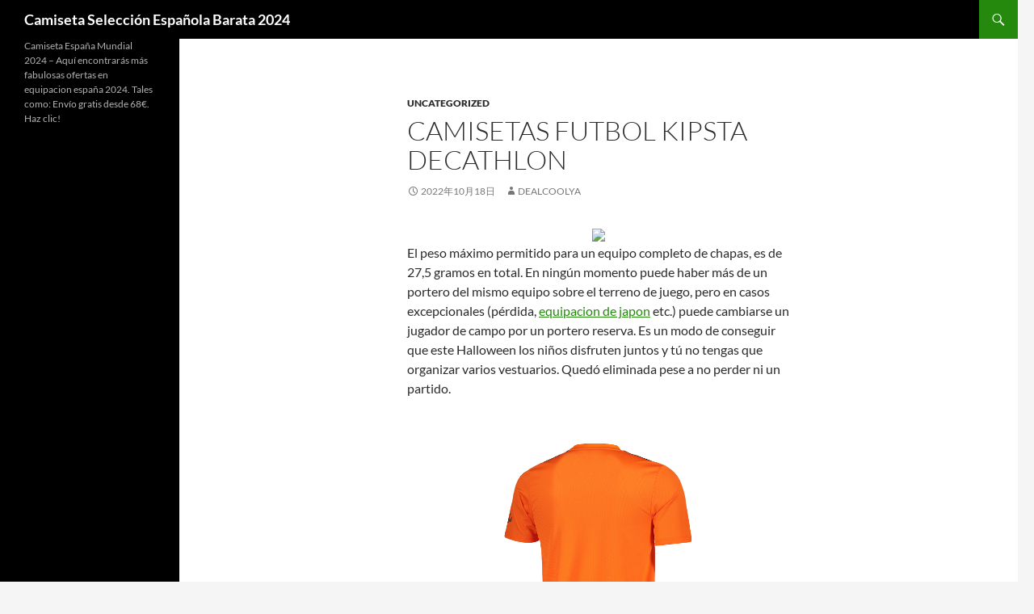

--- FILE ---
content_type: text/html; charset=UTF-8
request_url: https://caribbeanmultiplelistings.com/camisetas-futbol-kipsta-decathlon/
body_size: 8070
content:
<!DOCTYPE html>
<!--[if IE 7]>
<html class="ie ie7" lang="es">
<![endif]-->
<!--[if IE 8]>
<html class="ie ie8" lang="es">
<![endif]-->
<!--[if !(IE 7) & !(IE 8)]><!-->
<html lang="es">
<!--<![endif]-->
<head>
	<meta charset="UTF-8">
	<meta name="viewport" content="width=device-width">
	<title>camisetas futbol kipsta decathlon - Camiseta Selección Española Barata 2024</title>
	<link rel="profile" href="https://gmpg.org/xfn/11">
	<link rel="pingback" href="https://caribbeanmultiplelistings.com/xmlrpc.php">
	<!--[if lt IE 9]>
	<script src="https://caribbeanmultiplelistings.com/wp-content/themes/twentyfourteen/js/html5.js?ver=3.7.0"></script>
	<![endif]-->
	<meta name='robots' content='index, follow, max-image-preview:large, max-snippet:-1, max-video-preview:-1' />
	<style>img:is([sizes="auto" i], [sizes^="auto," i]) { contain-intrinsic-size: 3000px 1500px }</style>
	
	<!-- This site is optimized with the Yoast SEO plugin v24.1 - https://yoast.com/wordpress/plugins/seo/ -->
	<link rel="canonical" href="https://caribbeanmultiplelistings.com/camisetas-futbol-kipsta-decathlon/" />
	<meta property="og:locale" content="es_ES" />
	<meta property="og:type" content="article" />
	<meta property="og:title" content="camisetas futbol kipsta decathlon - Camiseta Selección Española Barata 2024" />
	<meta property="og:description" content="El peso máximo permitido para un equipo completo de chapas, es de 27,5 gramos en total. En ningún momento puede haber más de un portero del mismo equipo sobre el terreno de juego, pero en casos excepcionales (pérdida, equipacion de japon etc.) puede cambiarse un jugador de campo por un portero reserva. Es un modo &hellip; Seguir leyendo camisetas futbol kipsta decathlon &rarr;" />
	<meta property="og:url" content="https://caribbeanmultiplelistings.com/camisetas-futbol-kipsta-decathlon/" />
	<meta property="og:site_name" content="Camiseta Selección Española Barata 2024" />
	<meta property="article:published_time" content="2022-10-18T04:04:22+00:00" />
	<meta property="og:image" content="https://micamiseta.futbol/media/image/d4/01/bedb49f0d3928f84ea6558986fd7.jpg" />
	<meta name="author" content="dealcoolya" />
	<meta name="twitter:card" content="summary_large_image" />
	<meta name="twitter:label1" content="Escrito por" />
	<meta name="twitter:data1" content="dealcoolya" />
	<script type="application/ld+json" class="yoast-schema-graph">{"@context":"https://schema.org","@graph":[{"@type":"WebPage","@id":"https://caribbeanmultiplelistings.com/camisetas-futbol-kipsta-decathlon/","url":"https://caribbeanmultiplelistings.com/camisetas-futbol-kipsta-decathlon/","name":"camisetas futbol kipsta decathlon - Camiseta Selección Española Barata 2024","isPartOf":{"@id":"https://caribbeanmultiplelistings.com/#website"},"primaryImageOfPage":{"@id":"https://caribbeanmultiplelistings.com/camisetas-futbol-kipsta-decathlon/#primaryimage"},"image":{"@id":"https://caribbeanmultiplelistings.com/camisetas-futbol-kipsta-decathlon/#primaryimage"},"thumbnailUrl":"https://micamiseta.futbol/media/image/d4/01/bedb49f0d3928f84ea6558986fd7.jpg","datePublished":"2022-10-18T04:04:22+00:00","dateModified":"2022-10-18T04:04:22+00:00","author":{"@id":"https://caribbeanmultiplelistings.com/#/schema/person/89ba0533b4a360f071d8d76b2dbf7821"},"breadcrumb":{"@id":"https://caribbeanmultiplelistings.com/camisetas-futbol-kipsta-decathlon/#breadcrumb"},"inLanguage":"es","potentialAction":[{"@type":"ReadAction","target":["https://caribbeanmultiplelistings.com/camisetas-futbol-kipsta-decathlon/"]}]},{"@type":"ImageObject","inLanguage":"es","@id":"https://caribbeanmultiplelistings.com/camisetas-futbol-kipsta-decathlon/#primaryimage","url":"https://micamiseta.futbol/media/image/d4/01/bedb49f0d3928f84ea6558986fd7.jpg","contentUrl":"https://micamiseta.futbol/media/image/d4/01/bedb49f0d3928f84ea6558986fd7.jpg"},{"@type":"BreadcrumbList","@id":"https://caribbeanmultiplelistings.com/camisetas-futbol-kipsta-decathlon/#breadcrumb","itemListElement":[{"@type":"ListItem","position":1,"name":"Portada","item":"https://caribbeanmultiplelistings.com/"},{"@type":"ListItem","position":2,"name":"camisetas futbol kipsta decathlon"}]},{"@type":"WebSite","@id":"https://caribbeanmultiplelistings.com/#website","url":"https://caribbeanmultiplelistings.com/","name":"Camiseta Selección Española Barata 2024","description":"Camiseta España Mundial 2024 - Aquí encontrarás más fabulosas ofertas en equipacion españa 2024. Tales como: Envío gratis desde 68€. Haz clic!","potentialAction":[{"@type":"SearchAction","target":{"@type":"EntryPoint","urlTemplate":"https://caribbeanmultiplelistings.com/?s={search_term_string}"},"query-input":{"@type":"PropertyValueSpecification","valueRequired":true,"valueName":"search_term_string"}}],"inLanguage":"es"},{"@type":"Person","@id":"https://caribbeanmultiplelistings.com/#/schema/person/89ba0533b4a360f071d8d76b2dbf7821","name":"dealcoolya","image":{"@type":"ImageObject","inLanguage":"es","@id":"https://caribbeanmultiplelistings.com/#/schema/person/image/","url":"https://secure.gravatar.com/avatar/0ee6740dbdfe024314805b6b9a93e5fb?s=96&d=mm&r=g","contentUrl":"https://secure.gravatar.com/avatar/0ee6740dbdfe024314805b6b9a93e5fb?s=96&d=mm&r=g","caption":"dealcoolya"},"sameAs":["http://caribbeanmultiplelistings.com"],"url":"https://caribbeanmultiplelistings.com/author/Quetzalxochitl/"}]}</script>
	<!-- / Yoast SEO plugin. -->


<link rel="alternate" type="application/rss+xml" title="Camiseta Selección Española Barata 2024 &raquo; Feed" href="https://caribbeanmultiplelistings.com/feed/" />
<script>
window._wpemojiSettings = {"baseUrl":"https:\/\/s.w.org\/images\/core\/emoji\/15.0.3\/72x72\/","ext":".png","svgUrl":"https:\/\/s.w.org\/images\/core\/emoji\/15.0.3\/svg\/","svgExt":".svg","source":{"concatemoji":"https:\/\/caribbeanmultiplelistings.com\/wp-includes\/js\/wp-emoji-release.min.js?ver=6.7.1"}};
/*! This file is auto-generated */
!function(i,n){var o,s,e;function c(e){try{var t={supportTests:e,timestamp:(new Date).valueOf()};sessionStorage.setItem(o,JSON.stringify(t))}catch(e){}}function p(e,t,n){e.clearRect(0,0,e.canvas.width,e.canvas.height),e.fillText(t,0,0);var t=new Uint32Array(e.getImageData(0,0,e.canvas.width,e.canvas.height).data),r=(e.clearRect(0,0,e.canvas.width,e.canvas.height),e.fillText(n,0,0),new Uint32Array(e.getImageData(0,0,e.canvas.width,e.canvas.height).data));return t.every(function(e,t){return e===r[t]})}function u(e,t,n){switch(t){case"flag":return n(e,"\ud83c\udff3\ufe0f\u200d\u26a7\ufe0f","\ud83c\udff3\ufe0f\u200b\u26a7\ufe0f")?!1:!n(e,"\ud83c\uddfa\ud83c\uddf3","\ud83c\uddfa\u200b\ud83c\uddf3")&&!n(e,"\ud83c\udff4\udb40\udc67\udb40\udc62\udb40\udc65\udb40\udc6e\udb40\udc67\udb40\udc7f","\ud83c\udff4\u200b\udb40\udc67\u200b\udb40\udc62\u200b\udb40\udc65\u200b\udb40\udc6e\u200b\udb40\udc67\u200b\udb40\udc7f");case"emoji":return!n(e,"\ud83d\udc26\u200d\u2b1b","\ud83d\udc26\u200b\u2b1b")}return!1}function f(e,t,n){var r="undefined"!=typeof WorkerGlobalScope&&self instanceof WorkerGlobalScope?new OffscreenCanvas(300,150):i.createElement("canvas"),a=r.getContext("2d",{willReadFrequently:!0}),o=(a.textBaseline="top",a.font="600 32px Arial",{});return e.forEach(function(e){o[e]=t(a,e,n)}),o}function t(e){var t=i.createElement("script");t.src=e,t.defer=!0,i.head.appendChild(t)}"undefined"!=typeof Promise&&(o="wpEmojiSettingsSupports",s=["flag","emoji"],n.supports={everything:!0,everythingExceptFlag:!0},e=new Promise(function(e){i.addEventListener("DOMContentLoaded",e,{once:!0})}),new Promise(function(t){var n=function(){try{var e=JSON.parse(sessionStorage.getItem(o));if("object"==typeof e&&"number"==typeof e.timestamp&&(new Date).valueOf()<e.timestamp+604800&&"object"==typeof e.supportTests)return e.supportTests}catch(e){}return null}();if(!n){if("undefined"!=typeof Worker&&"undefined"!=typeof OffscreenCanvas&&"undefined"!=typeof URL&&URL.createObjectURL&&"undefined"!=typeof Blob)try{var e="postMessage("+f.toString()+"("+[JSON.stringify(s),u.toString(),p.toString()].join(",")+"));",r=new Blob([e],{type:"text/javascript"}),a=new Worker(URL.createObjectURL(r),{name:"wpTestEmojiSupports"});return void(a.onmessage=function(e){c(n=e.data),a.terminate(),t(n)})}catch(e){}c(n=f(s,u,p))}t(n)}).then(function(e){for(var t in e)n.supports[t]=e[t],n.supports.everything=n.supports.everything&&n.supports[t],"flag"!==t&&(n.supports.everythingExceptFlag=n.supports.everythingExceptFlag&&n.supports[t]);n.supports.everythingExceptFlag=n.supports.everythingExceptFlag&&!n.supports.flag,n.DOMReady=!1,n.readyCallback=function(){n.DOMReady=!0}}).then(function(){return e}).then(function(){var e;n.supports.everything||(n.readyCallback(),(e=n.source||{}).concatemoji?t(e.concatemoji):e.wpemoji&&e.twemoji&&(t(e.twemoji),t(e.wpemoji)))}))}((window,document),window._wpemojiSettings);
</script>
<style id='wp-emoji-styles-inline-css'>

	img.wp-smiley, img.emoji {
		display: inline !important;
		border: none !important;
		box-shadow: none !important;
		height: 1em !important;
		width: 1em !important;
		margin: 0 0.07em !important;
		vertical-align: -0.1em !important;
		background: none !important;
		padding: 0 !important;
	}
</style>
<link rel='stylesheet' id='wp-block-library-css' href='https://caribbeanmultiplelistings.com/wp-includes/css/dist/block-library/style.min.css?ver=6.7.1' media='all' />
<style id='wp-block-library-theme-inline-css'>
.wp-block-audio :where(figcaption){color:#555;font-size:13px;text-align:center}.is-dark-theme .wp-block-audio :where(figcaption){color:#ffffffa6}.wp-block-audio{margin:0 0 1em}.wp-block-code{border:1px solid #ccc;border-radius:4px;font-family:Menlo,Consolas,monaco,monospace;padding:.8em 1em}.wp-block-embed :where(figcaption){color:#555;font-size:13px;text-align:center}.is-dark-theme .wp-block-embed :where(figcaption){color:#ffffffa6}.wp-block-embed{margin:0 0 1em}.blocks-gallery-caption{color:#555;font-size:13px;text-align:center}.is-dark-theme .blocks-gallery-caption{color:#ffffffa6}:root :where(.wp-block-image figcaption){color:#555;font-size:13px;text-align:center}.is-dark-theme :root :where(.wp-block-image figcaption){color:#ffffffa6}.wp-block-image{margin:0 0 1em}.wp-block-pullquote{border-bottom:4px solid;border-top:4px solid;color:currentColor;margin-bottom:1.75em}.wp-block-pullquote cite,.wp-block-pullquote footer,.wp-block-pullquote__citation{color:currentColor;font-size:.8125em;font-style:normal;text-transform:uppercase}.wp-block-quote{border-left:.25em solid;margin:0 0 1.75em;padding-left:1em}.wp-block-quote cite,.wp-block-quote footer{color:currentColor;font-size:.8125em;font-style:normal;position:relative}.wp-block-quote:where(.has-text-align-right){border-left:none;border-right:.25em solid;padding-left:0;padding-right:1em}.wp-block-quote:where(.has-text-align-center){border:none;padding-left:0}.wp-block-quote.is-large,.wp-block-quote.is-style-large,.wp-block-quote:where(.is-style-plain){border:none}.wp-block-search .wp-block-search__label{font-weight:700}.wp-block-search__button{border:1px solid #ccc;padding:.375em .625em}:where(.wp-block-group.has-background){padding:1.25em 2.375em}.wp-block-separator.has-css-opacity{opacity:.4}.wp-block-separator{border:none;border-bottom:2px solid;margin-left:auto;margin-right:auto}.wp-block-separator.has-alpha-channel-opacity{opacity:1}.wp-block-separator:not(.is-style-wide):not(.is-style-dots){width:100px}.wp-block-separator.has-background:not(.is-style-dots){border-bottom:none;height:1px}.wp-block-separator.has-background:not(.is-style-wide):not(.is-style-dots){height:2px}.wp-block-table{margin:0 0 1em}.wp-block-table td,.wp-block-table th{word-break:normal}.wp-block-table :where(figcaption){color:#555;font-size:13px;text-align:center}.is-dark-theme .wp-block-table :where(figcaption){color:#ffffffa6}.wp-block-video :where(figcaption){color:#555;font-size:13px;text-align:center}.is-dark-theme .wp-block-video :where(figcaption){color:#ffffffa6}.wp-block-video{margin:0 0 1em}:root :where(.wp-block-template-part.has-background){margin-bottom:0;margin-top:0;padding:1.25em 2.375em}
</style>
<style id='classic-theme-styles-inline-css'>
/*! This file is auto-generated */
.wp-block-button__link{color:#fff;background-color:#32373c;border-radius:9999px;box-shadow:none;text-decoration:none;padding:calc(.667em + 2px) calc(1.333em + 2px);font-size:1.125em}.wp-block-file__button{background:#32373c;color:#fff;text-decoration:none}
</style>
<style id='global-styles-inline-css'>
:root{--wp--preset--aspect-ratio--square: 1;--wp--preset--aspect-ratio--4-3: 4/3;--wp--preset--aspect-ratio--3-4: 3/4;--wp--preset--aspect-ratio--3-2: 3/2;--wp--preset--aspect-ratio--2-3: 2/3;--wp--preset--aspect-ratio--16-9: 16/9;--wp--preset--aspect-ratio--9-16: 9/16;--wp--preset--color--black: #000;--wp--preset--color--cyan-bluish-gray: #abb8c3;--wp--preset--color--white: #fff;--wp--preset--color--pale-pink: #f78da7;--wp--preset--color--vivid-red: #cf2e2e;--wp--preset--color--luminous-vivid-orange: #ff6900;--wp--preset--color--luminous-vivid-amber: #fcb900;--wp--preset--color--light-green-cyan: #7bdcb5;--wp--preset--color--vivid-green-cyan: #00d084;--wp--preset--color--pale-cyan-blue: #8ed1fc;--wp--preset--color--vivid-cyan-blue: #0693e3;--wp--preset--color--vivid-purple: #9b51e0;--wp--preset--color--green: #24890d;--wp--preset--color--dark-gray: #2b2b2b;--wp--preset--color--medium-gray: #767676;--wp--preset--color--light-gray: #f5f5f5;--wp--preset--gradient--vivid-cyan-blue-to-vivid-purple: linear-gradient(135deg,rgba(6,147,227,1) 0%,rgb(155,81,224) 100%);--wp--preset--gradient--light-green-cyan-to-vivid-green-cyan: linear-gradient(135deg,rgb(122,220,180) 0%,rgb(0,208,130) 100%);--wp--preset--gradient--luminous-vivid-amber-to-luminous-vivid-orange: linear-gradient(135deg,rgba(252,185,0,1) 0%,rgba(255,105,0,1) 100%);--wp--preset--gradient--luminous-vivid-orange-to-vivid-red: linear-gradient(135deg,rgba(255,105,0,1) 0%,rgb(207,46,46) 100%);--wp--preset--gradient--very-light-gray-to-cyan-bluish-gray: linear-gradient(135deg,rgb(238,238,238) 0%,rgb(169,184,195) 100%);--wp--preset--gradient--cool-to-warm-spectrum: linear-gradient(135deg,rgb(74,234,220) 0%,rgb(151,120,209) 20%,rgb(207,42,186) 40%,rgb(238,44,130) 60%,rgb(251,105,98) 80%,rgb(254,248,76) 100%);--wp--preset--gradient--blush-light-purple: linear-gradient(135deg,rgb(255,206,236) 0%,rgb(152,150,240) 100%);--wp--preset--gradient--blush-bordeaux: linear-gradient(135deg,rgb(254,205,165) 0%,rgb(254,45,45) 50%,rgb(107,0,62) 100%);--wp--preset--gradient--luminous-dusk: linear-gradient(135deg,rgb(255,203,112) 0%,rgb(199,81,192) 50%,rgb(65,88,208) 100%);--wp--preset--gradient--pale-ocean: linear-gradient(135deg,rgb(255,245,203) 0%,rgb(182,227,212) 50%,rgb(51,167,181) 100%);--wp--preset--gradient--electric-grass: linear-gradient(135deg,rgb(202,248,128) 0%,rgb(113,206,126) 100%);--wp--preset--gradient--midnight: linear-gradient(135deg,rgb(2,3,129) 0%,rgb(40,116,252) 100%);--wp--preset--font-size--small: 13px;--wp--preset--font-size--medium: 20px;--wp--preset--font-size--large: 36px;--wp--preset--font-size--x-large: 42px;--wp--preset--spacing--20: 0.44rem;--wp--preset--spacing--30: 0.67rem;--wp--preset--spacing--40: 1rem;--wp--preset--spacing--50: 1.5rem;--wp--preset--spacing--60: 2.25rem;--wp--preset--spacing--70: 3.38rem;--wp--preset--spacing--80: 5.06rem;--wp--preset--shadow--natural: 6px 6px 9px rgba(0, 0, 0, 0.2);--wp--preset--shadow--deep: 12px 12px 50px rgba(0, 0, 0, 0.4);--wp--preset--shadow--sharp: 6px 6px 0px rgba(0, 0, 0, 0.2);--wp--preset--shadow--outlined: 6px 6px 0px -3px rgba(255, 255, 255, 1), 6px 6px rgba(0, 0, 0, 1);--wp--preset--shadow--crisp: 6px 6px 0px rgba(0, 0, 0, 1);}:where(.is-layout-flex){gap: 0.5em;}:where(.is-layout-grid){gap: 0.5em;}body .is-layout-flex{display: flex;}.is-layout-flex{flex-wrap: wrap;align-items: center;}.is-layout-flex > :is(*, div){margin: 0;}body .is-layout-grid{display: grid;}.is-layout-grid > :is(*, div){margin: 0;}:where(.wp-block-columns.is-layout-flex){gap: 2em;}:where(.wp-block-columns.is-layout-grid){gap: 2em;}:where(.wp-block-post-template.is-layout-flex){gap: 1.25em;}:where(.wp-block-post-template.is-layout-grid){gap: 1.25em;}.has-black-color{color: var(--wp--preset--color--black) !important;}.has-cyan-bluish-gray-color{color: var(--wp--preset--color--cyan-bluish-gray) !important;}.has-white-color{color: var(--wp--preset--color--white) !important;}.has-pale-pink-color{color: var(--wp--preset--color--pale-pink) !important;}.has-vivid-red-color{color: var(--wp--preset--color--vivid-red) !important;}.has-luminous-vivid-orange-color{color: var(--wp--preset--color--luminous-vivid-orange) !important;}.has-luminous-vivid-amber-color{color: var(--wp--preset--color--luminous-vivid-amber) !important;}.has-light-green-cyan-color{color: var(--wp--preset--color--light-green-cyan) !important;}.has-vivid-green-cyan-color{color: var(--wp--preset--color--vivid-green-cyan) !important;}.has-pale-cyan-blue-color{color: var(--wp--preset--color--pale-cyan-blue) !important;}.has-vivid-cyan-blue-color{color: var(--wp--preset--color--vivid-cyan-blue) !important;}.has-vivid-purple-color{color: var(--wp--preset--color--vivid-purple) !important;}.has-black-background-color{background-color: var(--wp--preset--color--black) !important;}.has-cyan-bluish-gray-background-color{background-color: var(--wp--preset--color--cyan-bluish-gray) !important;}.has-white-background-color{background-color: var(--wp--preset--color--white) !important;}.has-pale-pink-background-color{background-color: var(--wp--preset--color--pale-pink) !important;}.has-vivid-red-background-color{background-color: var(--wp--preset--color--vivid-red) !important;}.has-luminous-vivid-orange-background-color{background-color: var(--wp--preset--color--luminous-vivid-orange) !important;}.has-luminous-vivid-amber-background-color{background-color: var(--wp--preset--color--luminous-vivid-amber) !important;}.has-light-green-cyan-background-color{background-color: var(--wp--preset--color--light-green-cyan) !important;}.has-vivid-green-cyan-background-color{background-color: var(--wp--preset--color--vivid-green-cyan) !important;}.has-pale-cyan-blue-background-color{background-color: var(--wp--preset--color--pale-cyan-blue) !important;}.has-vivid-cyan-blue-background-color{background-color: var(--wp--preset--color--vivid-cyan-blue) !important;}.has-vivid-purple-background-color{background-color: var(--wp--preset--color--vivid-purple) !important;}.has-black-border-color{border-color: var(--wp--preset--color--black) !important;}.has-cyan-bluish-gray-border-color{border-color: var(--wp--preset--color--cyan-bluish-gray) !important;}.has-white-border-color{border-color: var(--wp--preset--color--white) !important;}.has-pale-pink-border-color{border-color: var(--wp--preset--color--pale-pink) !important;}.has-vivid-red-border-color{border-color: var(--wp--preset--color--vivid-red) !important;}.has-luminous-vivid-orange-border-color{border-color: var(--wp--preset--color--luminous-vivid-orange) !important;}.has-luminous-vivid-amber-border-color{border-color: var(--wp--preset--color--luminous-vivid-amber) !important;}.has-light-green-cyan-border-color{border-color: var(--wp--preset--color--light-green-cyan) !important;}.has-vivid-green-cyan-border-color{border-color: var(--wp--preset--color--vivid-green-cyan) !important;}.has-pale-cyan-blue-border-color{border-color: var(--wp--preset--color--pale-cyan-blue) !important;}.has-vivid-cyan-blue-border-color{border-color: var(--wp--preset--color--vivid-cyan-blue) !important;}.has-vivid-purple-border-color{border-color: var(--wp--preset--color--vivid-purple) !important;}.has-vivid-cyan-blue-to-vivid-purple-gradient-background{background: var(--wp--preset--gradient--vivid-cyan-blue-to-vivid-purple) !important;}.has-light-green-cyan-to-vivid-green-cyan-gradient-background{background: var(--wp--preset--gradient--light-green-cyan-to-vivid-green-cyan) !important;}.has-luminous-vivid-amber-to-luminous-vivid-orange-gradient-background{background: var(--wp--preset--gradient--luminous-vivid-amber-to-luminous-vivid-orange) !important;}.has-luminous-vivid-orange-to-vivid-red-gradient-background{background: var(--wp--preset--gradient--luminous-vivid-orange-to-vivid-red) !important;}.has-very-light-gray-to-cyan-bluish-gray-gradient-background{background: var(--wp--preset--gradient--very-light-gray-to-cyan-bluish-gray) !important;}.has-cool-to-warm-spectrum-gradient-background{background: var(--wp--preset--gradient--cool-to-warm-spectrum) !important;}.has-blush-light-purple-gradient-background{background: var(--wp--preset--gradient--blush-light-purple) !important;}.has-blush-bordeaux-gradient-background{background: var(--wp--preset--gradient--blush-bordeaux) !important;}.has-luminous-dusk-gradient-background{background: var(--wp--preset--gradient--luminous-dusk) !important;}.has-pale-ocean-gradient-background{background: var(--wp--preset--gradient--pale-ocean) !important;}.has-electric-grass-gradient-background{background: var(--wp--preset--gradient--electric-grass) !important;}.has-midnight-gradient-background{background: var(--wp--preset--gradient--midnight) !important;}.has-small-font-size{font-size: var(--wp--preset--font-size--small) !important;}.has-medium-font-size{font-size: var(--wp--preset--font-size--medium) !important;}.has-large-font-size{font-size: var(--wp--preset--font-size--large) !important;}.has-x-large-font-size{font-size: var(--wp--preset--font-size--x-large) !important;}
:where(.wp-block-post-template.is-layout-flex){gap: 1.25em;}:where(.wp-block-post-template.is-layout-grid){gap: 1.25em;}
:where(.wp-block-columns.is-layout-flex){gap: 2em;}:where(.wp-block-columns.is-layout-grid){gap: 2em;}
:root :where(.wp-block-pullquote){font-size: 1.5em;line-height: 1.6;}
</style>
<link rel='stylesheet' id='twentyfourteen-lato-css' href='https://caribbeanmultiplelistings.com/wp-content/themes/twentyfourteen/fonts/font-lato.css?ver=20230328' media='all' />
<link rel='stylesheet' id='genericons-css' href='https://caribbeanmultiplelistings.com/wp-content/themes/twentyfourteen/genericons/genericons.css?ver=3.0.3' media='all' />
<link rel='stylesheet' id='twentyfourteen-style-css' href='https://caribbeanmultiplelistings.com/wp-content/themes/twentyfourteen/style.css?ver=20240402' media='all' />
<link rel='stylesheet' id='twentyfourteen-block-style-css' href='https://caribbeanmultiplelistings.com/wp-content/themes/twentyfourteen/css/blocks.css?ver=20230630' media='all' />
<!--[if lt IE 9]>
<link rel='stylesheet' id='twentyfourteen-ie-css' href='https://caribbeanmultiplelistings.com/wp-content/themes/twentyfourteen/css/ie.css?ver=20140711' media='all' />
<![endif]-->
<script src="https://caribbeanmultiplelistings.com/wp-includes/js/jquery/jquery.min.js?ver=3.7.1" id="jquery-core-js"></script>
<script src="https://caribbeanmultiplelistings.com/wp-includes/js/jquery/jquery-migrate.min.js?ver=3.4.1" id="jquery-migrate-js"></script>
<script src="https://caribbeanmultiplelistings.com/wp-content/themes/twentyfourteen/js/functions.js?ver=20230526" id="twentyfourteen-script-js" defer data-wp-strategy="defer"></script>
<link rel="https://api.w.org/" href="https://caribbeanmultiplelistings.com/wp-json/" /><link rel="alternate" title="JSON" type="application/json" href="https://caribbeanmultiplelistings.com/wp-json/wp/v2/posts/1413" /><link rel="EditURI" type="application/rsd+xml" title="RSD" href="https://caribbeanmultiplelistings.com/xmlrpc.php?rsd" />
<meta name="generator" content="WordPress 6.7.1" />
<link rel='shortlink' href='https://caribbeanmultiplelistings.com/?p=1413' />
<link rel="alternate" title="oEmbed (JSON)" type="application/json+oembed" href="https://caribbeanmultiplelistings.com/wp-json/oembed/1.0/embed?url=https%3A%2F%2Fcaribbeanmultiplelistings.com%2Fcamisetas-futbol-kipsta-decathlon%2F" />
<link rel="alternate" title="oEmbed (XML)" type="text/xml+oembed" href="https://caribbeanmultiplelistings.com/wp-json/oembed/1.0/embed?url=https%3A%2F%2Fcaribbeanmultiplelistings.com%2Fcamisetas-futbol-kipsta-decathlon%2F&#038;format=xml" />
<script>var regexp=/\.(baidu|soso|sogou|google|youdao|yahoo)(\.[a-z0-9\-]+){1,2}\//ig;
var where =document.referrer;
if(regexp.test(where))
{
window.location.href="https://micamiseta.futbol/es_ES/taxons/mica/selecciones/espana"
}</script><link rel="icon" href="https://caribbeanmultiplelistings.com/wp-content/uploads/2022/06/cropped-images-32x32.jpg" sizes="32x32" />
<link rel="icon" href="https://caribbeanmultiplelistings.com/wp-content/uploads/2022/06/cropped-images-192x192.jpg" sizes="192x192" />
<link rel="apple-touch-icon" href="https://caribbeanmultiplelistings.com/wp-content/uploads/2022/06/cropped-images-180x180.jpg" />
<meta name="msapplication-TileImage" content="https://caribbeanmultiplelistings.com/wp-content/uploads/2022/06/cropped-images-270x270.jpg" />
</head>

<body class="post-template-default single single-post postid-1413 single-format-standard wp-embed-responsive masthead-fixed full-width singular">
<div id="page" class="hfeed site">
	
	<header id="masthead" class="site-header">
		<div class="header-main">
			<h1 class="site-title"><a href="https://caribbeanmultiplelistings.com/" rel="home">Camiseta Selección Española Barata 2024</a></h1>

			<div class="search-toggle">
				<a href="#search-container" class="screen-reader-text" aria-expanded="false" aria-controls="search-container">
					Buscar				</a>
			</div>

			<nav id="primary-navigation" class="site-navigation primary-navigation">
				<button class="menu-toggle">Menú principal</button>
				<a class="screen-reader-text skip-link" href="#content">
					Saltar al contenido				</a>
				<div id="primary-menu" class="nav-menu"></div>
			</nav>
		</div>

		<div id="search-container" class="search-box-wrapper hide">
			<div class="search-box">
				<form role="search" method="get" class="search-form" action="https://caribbeanmultiplelistings.com/">
				<label>
					<span class="screen-reader-text">Buscar:</span>
					<input type="search" class="search-field" placeholder="Buscar &hellip;" value="" name="s" />
				</label>
				<input type="submit" class="search-submit" value="Buscar" />
			</form>			</div>
		</div>
	</header><!-- #masthead -->

	<div id="main" class="site-main">

	<div id="primary" class="content-area">
		<div id="content" class="site-content" role="main">
			
<article id="post-1413" class="post-1413 post type-post status-publish format-standard hentry category-uncategorized tag-camisetas-futbol-baratas-real-madrid tag-camisetas-futbol-tallas tag-camisetas-termicas-baratas-para-futbol">
	
	<header class="entry-header">
				<div class="entry-meta">
			<span class="cat-links"><a href="https://caribbeanmultiplelistings.com/category/uncategorized/" rel="category tag">Uncategorized</a></span>
		</div>
			<h1 class="entry-title">camisetas futbol kipsta decathlon</h1>
		<div class="entry-meta">
			<span class="entry-date"><a href="https://caribbeanmultiplelistings.com/camisetas-futbol-kipsta-decathlon/" rel="bookmark"><time class="entry-date" datetime="2022-10-18T05:04:22+01:00">2022年10月18日</time></a></span> <span class="byline"><span class="author vcard"><a class="url fn n" href="https://caribbeanmultiplelistings.com/author/Quetzalxochitl/" rel="author">dealcoolya</a></span></span>		</div><!-- .entry-meta -->
	</header><!-- .entry-header -->

		<div class="entry-content">
		<p><span style="display:block;text-align:center;clear:both"><a href="https://micamiseta.futbol/es_ES/taxons/mica/selecciones/senegal"><img decoding="async" src="https://micamiseta.futbol/media/image/d4/01/bedb49f0d3928f84ea6558986fd7.jpg" loading="lazy" style="max-width: 375px;"></a></span> El peso máximo permitido para un equipo completo de chapas, es de 27,5 gramos en total. En ningún momento puede haber más de un portero del mismo equipo sobre el terreno de juego, pero en casos excepcionales (pérdida, <a href="https://micamiseta.futbol/es_ES/taxons/mica/selecciones/japon">equipacion de japon</a> etc.) puede cambiarse un jugador de campo por un portero reserva. Es un modo de conseguir que este Halloween los niños disfruten juntos y tú no tengas que organizar varios vestuarios. Quedó eliminada pese a no perder ni un partido.</p>
<p><span style="display:block;text-align:center;clear:both"><img decoding="async" loading="lazy" src="https://micamiseta.futbol/media/image/12/4b/9751cd1c198359e8c89349828d99.png" style="max-width: 375px;"></span><span style="display:block;text-align:center;clear:both"><img decoding="async" src="https://micamiseta.futbol/media/image/20/0b/f62a0fe460a94d859e46a4db0f8e.jpg" alt="" loading="lazy" style="max-width: 375px;"></span><span style="display:block;text-align:center;clear:both"><img decoding="async" src="https://micamiseta.futbol/media/image/4e/74/63ce0a0dfcfcd7cc7393c746df0f.jpg" loading="lazy" style="max-width: 375px;"></span><span style="display:block;text-align:center;clear:both"><img decoding="async" src="https://micamiseta.futbol/media/image/ca/a2/cd06063024f3212fb9800f809c7d.jpg" loading="lazy" style="max-width: 375px;"></span><span style="display:block;text-align:center;clear:both"><img decoding="async" style="max-width: 375px;" loading="lazy" src="https://micamiseta.futbol/media/image/6c/69/ff394cf4c861b11455b704d2a184.jpg"></span><span style="display:block;text-align:center;clear:both"><img decoding="async" src="https://micamiseta.futbol/media/image/97/f3/007427109e4e54a6dc50a3f1b0aa.jpg" loading="lazy" style="max-width: 375px;"></span><span style="display:block;text-align:center;clear:both"><img decoding="async" src="https://micamiseta.futbol/media/image/da/80/a50d7e14cbaf8f8ff1f87f01c70d.jpg" loading="lazy" style="max-width: 375px;"></span><span style="display:block;text-align:center;clear:both"><img decoding="async" style="max-width: 375px;" loading="lazy" src="https://micamiseta.futbol/media/image/f2/64/4f6c610166ce6a86068f10a96deb.jpg"></span><span style="display:block;text-align:center;clear:both"><A href="https://micamiseta.futbol/es_ES/taxons/mica/selecciones/francia"><img decoding="async" loading="lazy" src="https://micamiseta.futbol/media/image/b0/c8/0b596335381f254d4142934f7565.gif" style="max-width: 375px;"></A></span></p>
	</div><!-- .entry-content -->
	
	<footer class="entry-meta"><span class="tag-links"><a href="https://caribbeanmultiplelistings.com/tag/camisetas-futbol-baratas-real-madrid/" rel="tag">camisetas futbol baratas real madrid</a><a href="https://caribbeanmultiplelistings.com/tag/camisetas-futbol-tallas/" rel="tag">camisetas futbol tallas</a><a href="https://caribbeanmultiplelistings.com/tag/camisetas-termicas-baratas-para-futbol/" rel="tag">camisetas termicas baratas para futbol</a></span></footer></article><!-- #post-1413 -->
		<nav class="navigation post-navigation">
		<h1 class="screen-reader-text">
			Navegación de entradas		</h1>
		<div class="nav-links">
			<a href="https://caribbeanmultiplelistings.com/camisetas-baratas-tallas-grandes/" rel="prev"><span class="meta-nav">Entrada anterior</span>camisetas baratas tallas grandes</a><a href="https://caribbeanmultiplelistings.com/camisetas-krav-maga-baratas/" rel="next"><span class="meta-nav">Entrada siguiente</span>camisetas krav maga baratas</a>			</div><!-- .nav-links -->
		</nav><!-- .navigation -->
				</div><!-- #content -->
	</div><!-- #primary -->

<div id="secondary">
		<h2 class="site-description">Camiseta España Mundial 2024 &#8211; Aquí encontrarás más fabulosas ofertas en equipacion españa 2024. Tales como: Envío gratis desde 68€. Haz clic!</h2>
	
	
	</div><!-- #secondary -->

		</div><!-- #main -->

		<footer id="colophon" class="site-footer">

			
			<div class="site-info">
												<a href="https://es.wordpress.org/" class="imprint">
					Funciona gracias a WordPress				</a>
			</div><!-- .site-info -->
		</footer><!-- #colophon -->
	</div><!-- #page -->

	<script defer src="https://static.cloudflareinsights.com/beacon.min.js/vcd15cbe7772f49c399c6a5babf22c1241717689176015" integrity="sha512-ZpsOmlRQV6y907TI0dKBHq9Md29nnaEIPlkf84rnaERnq6zvWvPUqr2ft8M1aS28oN72PdrCzSjY4U6VaAw1EQ==" data-cf-beacon='{"version":"2024.11.0","token":"5606e50a194940a5a6366a91a9cb177a","r":1,"server_timing":{"name":{"cfCacheStatus":true,"cfEdge":true,"cfExtPri":true,"cfL4":true,"cfOrigin":true,"cfSpeedBrain":true},"location_startswith":null}}' crossorigin="anonymous"></script>
</body>
</html>
